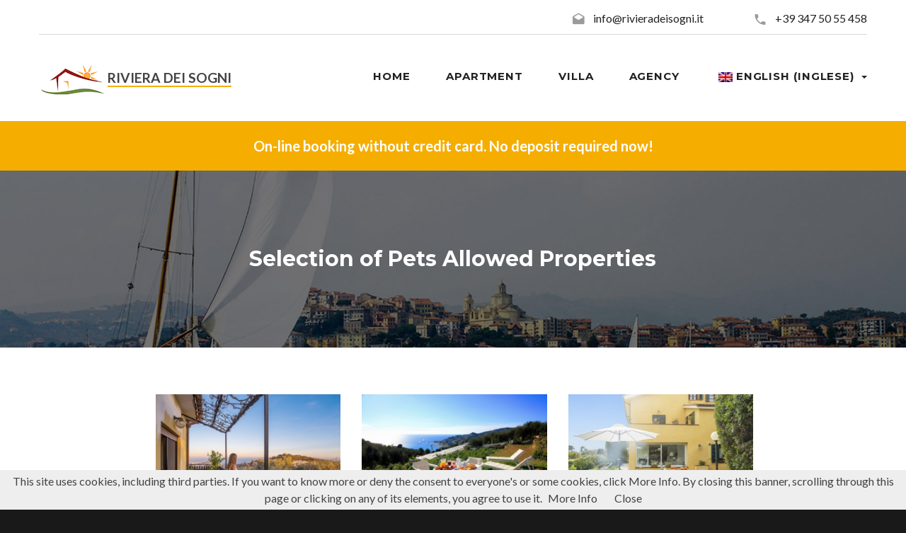

--- FILE ---
content_type: text/html; charset=UTF-8
request_url: https://www.agenziarivieradeisogni.com/en/pets-allowed/
body_size: 6168
content:
<!DOCTYPE html>
<html lang="en" class="wide wow-animation smoothscroll scrollTo">
	<head>
		<!-- Google Tag Manager -->
		<script>(function(w,d,s,l,i){w[l]=w[l]||[];w[l].push({'gtm.start':
		new Date().getTime(),event:'gtm.js'});var f=d.getElementsByTagName(s)[0],
		j=d.createElement(s),dl=l!='dataLayer'?'&l='+l:'';j.async=true;j.src=
		'https://www.googletagmanager.com/gtm.js?id='+i+dl;f.parentNode.insertBefore(j,f);
		})(window,document,'script','dataLayer','GTM-W48RHWD');</script>
		<!-- End Google Tag Manager -->
		<title>Accommodation with Pets Welcome | Case Vacanza Liguria | Riviera Dei Sogni</title>
<meta name="description" content="We have a large selection of pets allowed accommodation to help you make a dream holiday together with your four-legged friends!" />
<meta name="robots" content="INDEX, FOLLOW" />
<link rel="alternate" hreflang="de" href="https://www.agenziarivieradeisogni.com/de/haustiere-erlaubt/" />
<link rel="alternate" hreflang="en" href="https://www.agenziarivieradeisogni.com/en/pets-allowed/" />
<link rel="alternate" hreflang="it" href="https://www.agenziarivieradeisogni.com/animali-benvenuti/" />
<meta name="author" content="Studio Informatico" />
  
	    
	    <meta charset="utf-8">
	    <meta name="format-detection" content="telephone=no">
	    <meta name="viewport" content="width=device-width, height=device-height, initial-scale=1.0, maximum-scale=1.0, user-scalable=0">
	    <meta http-equiv="X-UA-Compatible" content="IE=Edge">
	    <meta name="date" content="Dec 26">
	    <link rel="icon" href="https://www.agenziarivieradeisogni.com/Includes/themes/intenserivieradeisogni/en_en/images/favicon.ico" type="image/x-icon">
	    					<link rel="canonical" href="https://www.agenziarivieradeisogni.com/en/pets-allowed/" />		
					    <!-- Stylesheets-->
	    <link rel="stylesheet" type="text/css" href="//fonts.googleapis.com/css?family=Montserrat:400,700%7CLato:400,700'">
	    <link rel="stylesheet" href="https://www.agenziarivieradeisogni.com/Includes/themes/intenserivieradeisogni/en_en/css/style.css">
	    <link rel="stylesheet" href="https://www.agenziarivieradeisogni.com/Includes/themes/intenserivieradeisogni/en_en/css/style-custom.css">
			<!--[if lt IE 10]>
	    <div style="background: #212121; padding: 10px 0; box-shadow: 3px 3px 5px 0 rgba(0,0,0,.3); clear: both; text-align:center; position: relative; z-index:1;"><a href="http://windows.microsoft.com/en-US/internet-explorer/"><img src="images/ie8-panel/warning_bar_0000_us.jpg" border="0" height="42" width="820" alt="You are using an outdated browser. For a faster, safer browsing experience, upgrade for free today."></a></div>
	    <script src="js/html5shiv.min.js"></script>
			<![endif]-->
			
		<!-- jQuery -->
		<script src="https://ajax.googleapis.com/ajax/libs/jquery/2.1.3/jquery.min.js"></script>
		
		<!-- Availability Calendar -->
		<script src="https://www.agenziarivieradeisogni.com/Includes/themes/intenserivieradeisogni/en_en/js/availability-calendar.js"></script>
		<link href="https://www.agenziarivieradeisogni.com/Includes/themes/intenserivieradeisogni/en_en/css/availability-calendar.css" rel="stylesheet" type="text/css">
		
		<!-- Date Picker CSS -->
		<link rel="stylesheet" href="https://www.agenziarivieradeisogni.com/Includes/themes/intenserivieradeisogni/en_en/css/pikaday.css">
	</head><script type="text/javascript">

function confirmInvio()
{
	var agree=confirm("Inviando questa email, dichiari di aver letto e accettare l\'informativa sulla privacy di questo sito e autorizzi il trattatemento dei tuoi dati ai sensi della legge 196/03.\n\nLe informazioni personali non saranno divulgate a terzi.\n\nConfermi?");
	if (agree)
		return true ;
	else
		return false ;
}

/*$(document).ready(function() {
    $('#dp3 input').datepicker({
		dateFormat: 'dd/mm/yy'
	});
});*/

</script>	        <!-- Brand and toggle get grouped for better mobile display -->
	        <body>
<!-- Google Tag Manager (noscript) -->
<noscript><iframe src="https://www.googletagmanager.com/ns.html?id=GTM-W48RHWD"
height="0" width="0" style="display:none;visibility:hidden"></iframe></noscript>
<!-- End Google Tag Manager (noscript) -->
<!-- Page-->
    <div class="page text-center">
<!-- Page Head-->
  <header class="page-head">
    <!-- RD Navbar Transparent-->
    <div class="rd-navbar-wrap">
      <nav data-lg-stick-up-offset="79px" data-md-device-layout="rd-navbar-fixed" data-lg-device-layout="rd-navbar-static" class="rd-navbar rd-navbar-top-panel rd-navbar-light" data-lg-auto-height="true" data-md-layout="rd-navbar-fixed" data-lg-layout="rd-navbar-static" data-lg-stick-up="true">
        <div class="container">
          <div class="rd-navbar-inner">
            <div class="rd-navbar-top-panel">
              <div class="left-side">
                <ul class="rd-navbar-top-links list-unstyled">
                  <!-- <li><a href="login.html" class="text-uppercase text-ubold"><small>Log in</small></a></li> -->
                  <!-- <li><a href="login.html" class="text-uppercase text-ubold"><small>Register</small></a></li> -->
                </ul>
              </div>
              <div class="right-side">
                <address class="contact-info text-left"><span class="p"><span class="icon mdi mdi-email-open"></span><a id="my-mail" href="mailto:info@rivieradeisogni.it">info@rivieradeisogni.it</a></span><span class="p"><span class="icon mdi mdi-phone"></span><a href="tel:00393475055458">+39 347 50 55 458</a></span></address>
              </div>
            </div>
            <!-- RD Navbar Panel-->
            <div class="rd-navbar-panel">
              <!-- RD Navbar Toggle-->
              <button data-rd-navbar-toggle=".rd-navbar, .rd-navbar-nav-wrap" class="rd-navbar-toggle"><span></span></button>
              <!-- RD Navbar Top Panel Toggle-->
              <button data-rd-navbar-toggle=".rd-navbar, .rd-navbar-top-panel" class="rd-navbar-top-panel-toggle"><span></span></button>
              <!--Navbar Brand-->
              <div class="rd-navbar-brand"><a href="https://www.agenziarivieradeisogni.com/"><img src='https://www.agenziarivieradeisogni.com/Includes/themes/intenserivieradeisogni/en_en/logo.gif' alt=''/> <span style="font-size: 1.2em; font-weight: bold; font-variant: small-caps; border-bottom: 2px solid #f5ae00;">RIVIERA DEI SOGNI</span></a></div>

            </div>
            <div class="rd-navbar-menu-wrap">
  <div class="rd-navbar-nav-wrap">
    <div class="rd-navbar-mobile-scroll">
      <!--Navbar Brand Mobile-->
      <div class="rd-navbar-mobile-brand"><a href="https://www.agenziarivieradeisogni.com/en/"><img width='200' height='50' src='https://www.agenziarivieradeisogni.com/Includes/themes/intenserivieradeisogni/en_en/logo.gif' alt=''/></a></div>
      <!-- RD Navbar Nav-->
      <ul class="rd-navbar-nav">
        <li class=""><a href="https://www.agenziarivieradeisogni.com/en/"><span>Home</span></a>
        </li>
        <li class=""><a href="https://www.agenziarivieradeisogni.com/en/apartment/"><span>Apartment</span></a>
        </li>
        <li class=""><a href="https://www.agenziarivieradeisogni.com/en/villa/"><span>Villa</span></a>
        </li>
                <li class=""><a href="https://www.agenziarivieradeisogni.com/en/agency/"><span>Agency</span></a>
        </li>
        		<li class="dropdown">
            					<a href="#" class="dropdown-toggle" data-toggle="dropdown">&nbsp;<img src='https://www.agenziarivieradeisogni.com/upload/flags/en.png' width='20px' alt='English (Inglese)' /> English (Inglese) <b class="caret"></b></a>
					            <ul class="dropdown-menu">
                		            					            	<li>
				                    <a href="https://www.agenziarivieradeisogni.com/de/haustiere-erlaubt/">&nbsp;<img src='https://www.agenziarivieradeisogni.com/upload/flags/de.png' width='20px' alt='Deutsch (Tedesco)' /> Deutsch (Tedesco)</a>
				                </li>
		                		            		            			            			        	<li>
			        		<a href="https://www.agenziarivieradeisogni.com/animali-benvenuti/">&nbsp;<img src='https://www.agenziarivieradeisogni.com/upload/flags/it.png' width='20px' alt='Italiano' /> Italiano</a>
			        	</li>
			        	            </ul>
        </li>
    </ul>
      </ul>
    </div>
  </div>
</div>          </div>
        </div>
      </nav>
    </div>
  </header>
  
  <div class="text-center" style="width: 100%; background-color: #f5ae00; padding: 20px;"><strong><span style="font-size: 20px; color: #FFF;">On-line booking without credit card. No deposit required now!</span></strong>
  </div>
				<!-- Page Content -->
			
      	<!--Section Search form-->
        <section class="context-dark">
          <!-- Swiper-->
          <div data-height="15%" data-min-height="250px" data-dots="true" class="swiper-container swiper-slider">
            <div class="swiper-wrapper">
              <div data-slide-bg="https://www.agenziarivieradeisogni.com/Includes/themes/intenserivieradeisogni/en_en/images/riviera-dei-sogni-imperia.jpg" style="background-position: center center" class="swiper-slide swiper-slide-overlay-disable"></div>
            </div>
            <div class="swiper-caption-wraper">
              <div class="shell section-41">
                <div class="range range-xs-center">
                	<h1 class="text-bold">Selection of Pets Allowed Properties</h1>
					                </div>
              </div>
            </div>
          </div>
        </section>
      <!-- Page Contents-->
      <main class="page-content">
        <!--Section Properties-->
        <section class="section-66 section-sm-bottom-110">
	        <div class="range range-xs-center">
	          <div class="cell-md-8">
	            <div class="range">
	              
	            <!-- *** CASE QUI!!! *** -->
	            
	            		<div class="cell-sm-4 div-risultati"><img src="https://www.agenziarivieradeisogni.com/upload/e50d1f0b26f40ffc7ad490bdf7a1f5a9.jpg" width="370" height="250" alt="" class="img-responsive reveal-inline-block img-risultati">
			<div class="text-sm-left offset-top-24 my-text-result">
				<div>
										<h5 class="text-bold text-primary"><a href="https://www.agenziarivieradeisogni.com/en/villa/Sea-view-apartment-with-terrace-and-garden_17/">Sea view apartment with terrace and garden</a></h5>
      			</div>
	  			<h6 class="offset-top-10"> </h6>
								<div>
					<p>
						Sea view apartment with terrace and garden					</p>
      			</div>
    		</div>
  		</div>
				<div class="cell-sm-4 div-risultati"><img src="https://www.agenziarivieradeisogni.com/upload/aea6b9f6f4c158eb36ee3b14ee24d4b0.jpg" width="370" height="250" alt="" class="img-responsive reveal-inline-block img-risultati">
			<div class="text-sm-left offset-top-24 my-text-result">
				<div>
										<h5 class="text-bold text-primary"><a href="https://www.agenziarivieradeisogni.com/en/villa/Lovely-sea-view-apartment-_2/">Lovely sea view apartment </a></h5>
      			</div>
	  			<h6 class="offset-top-10"> </h6>
								<div>
					<p>
						Lovely sea view apartment in villa with garden					</p>
      			</div>
    		</div>
  		</div>
				<div class="cell-sm-4 div-risultati"><img src="https://www.agenziarivieradeisogni.com/upload/001.jpg" width="370" height="250" alt="" class="img-responsive reveal-inline-block img-risultati">
			<div class="text-sm-left offset-top-24 my-text-result">
				<div>
										<h5 class="text-bold text-primary"><a href="https://www.agenziarivieradeisogni.com/en/apartment/Flat-in-villa-with-garden_276/">Flat in villa with garden</a></h5>
      			</div>
	  			<h6 class="offset-top-10"> </h6>
								<div>
					<p>
						Flat in villa with garden, 2 bedrooms and private parking.					</p>
      			</div>
    		</div>
  		</div>
			            
	            <!-- *** FINE CASE!!! *** -->
	            
	            </div>
	            <div class="offset-top-66 text-center">
	              	<!-- Classic Pagination-->
				  		<nav>
	              		<ul class="pagination-classic">
			              		              		</ul>
					</nav>
	              
	              <!--// Classic Pagination-->
	              <!--ul.pagination-classic-->
	              <!--  li.previous-->
	              <!--    a.btn.btn-default(href='#' class= size)= nameListPrev-->
	              <!--  each val, index in amountList-->
	              <!--    - var isActive = (index == active - 1)? "active": ""-->
	              <!--    - var isHidden = (index > 2)? "veil reveal-xs-inline-block": ""-->
	              <!--    li(class="#{isHidden} #{isActive}")-->
	              <!--      a.btn.btn-default(href='#' class="#{size}" )= val-->
	              <!--  li.next-->
	              <!--    a.btn.btn-default(href='#' class= size)= nameListNext-->
	            </div>
	          </div>
	          
	        </div>
        </section>
        		<!--Section Properties Filter-->
		<section class="section-50 bg-lighter my-search-module">
			<div class="shell">
				<form method="get" action="https://www.agenziarivieradeisogni.com/en/pets-allowed/" >
		          <h5 class="text-bold">Search</h5>
		          <div class="range range-xs-center offset-top-0">
		            
		            <div class="cell-sm-6 cell-md-4 offset-top-20 offset-sm-top-0">
		              <div class="form-group">
		                <label for="data_arrivo_prenotazione_src" class="form-label form-label-outside">Date From:</label>
		                		                <input id="data_arrivo_prenotazione_src" readonly='readonly' type="text" name="data_arrivo_prenotazione_src" autocomplete="off" class="form-control data_src" value="">
		              </div>
		            </div>
		            <div class="cell-sm-6 cell-md-4 offset-top-20 offset-sm-top-0">
		              <div class="form-group">
		                <label for="data_partenza_prenotazione_src" class="form-label form-label-outside">Date To:</label>
		                		                <input id="data_partenza_prenotazione_src" readonly='readonly' type="text" name="data_partenza_prenotazione_src" autocomplete="off" class="form-control data_src" value="">
		              </div>
		            </div>
		            <div class="cell-sm-6 cell-md-4">
		              <div class="form-group">
		                <label for="form-filter-location" class="form-label form-label-outside">Persons:</label>
		                 <select required id="form-filter-location" name="pub_nropers" data-minimum-results-for-search="Infinity" class="form-control">
	<option value=''> -- </option>
<option value="1">One</option>
<option value="2">Two</option>
<option value="3">Three</option>
<option value="4">Four</option>
<option value="5">Five</option>
<option value="6">Six</option>
<option value=">6">More than Six</option>
</select>
		              </div>
		            </div>
		            
		            <div class="range-spacer offset-top-20 veil reveal-md-flex"></div>
		            <div class="cell-sm-6 cell-md-4" id="localita-block">
		              <div class="form-group">
		                <label for="form-filter-location" class="form-label form-label-outside">Search for Places:</label>
		                 <select id="form-filter-location" name="comune" data-minimum-results-for-search="Infinity" class="form-control">
<option value="noone"> -- </option>
				<option value="113">Arma di Taggia (Imperia):1</option>
				<option value="86">Cipressa (Imperia):2</option>
				<option value="112">Costarainera (Imperia):6</option>
				<option value="73">Diano Marina (Imperia):3</option>
				<option value="111">Dolcedo (Imperia):2</option>
				<option value="85">Imperia (Imperia):41</option>
				<option value="110">Riva ligure (Imperia):1</option>
				<option value="109">San Lorenzo Al Mare (Imperia):2</option>
				<option value="106">Sanremo (Imperia):2</option>
				<option value="108">Santo Stefano Al Mare (Imperia):1</option>
</select> 
		              </div>
		            </div>
		            <div class="cell-sm-6 cell-md-4 offset-top-20 offset-sm-top-0" id="tipologia-block">
		              <div class="form-group">
		                <label for="form-filter-property-status" class="form-label form-label-outside">Search for Typology:</label>
		                 <select id="form-filter-location" name="tipologia" data-minimum-results-for-search="Infinity" class="form-control">
<option value="noone"> -- </option>
<option value="5" >Apartment</option>
<option value="7" >Villa</option>
</select> 
		              </div>
		            </div>
		            <div class="cell-sm-6 cell-md-4 offset-top-20 offset-md-top-0" id="distanza-block">
		              <div class="form-group">
		                <label for="form-filter-property-type" class="form-label form-label-outside">Distance from Beach:</label>
		                 <select id="form-filter-property-type" name="pub_spiaggia" data-minimum-results-for-search="Infinity" class="form-control">
	<option value='noone'> -- </option>
<option value="<500" >Less than 500 meters</option><option value="500<x<1000" >Between 500 and 1000 meters</option><option value=">1000" >More than 1 Km</option></select>
		                </select>
		              </div>
		            </div>
		            <div class="range-spacer offset-top-20 veil reveal-md-flex"></div>
		            <div class="cell-sm-6 cell-md-4 offset-top-20 offset-sm-top-0">
		              <div class="form-group">
		                <label for="form-filter-property-ref" class="form-label form-label-outside">Property Id:</label>
		                		                <input id="form-filter-property-ref" type="text" name="codice" autocomplete="off" class="form-control" value="">
		              </div>
		            </div>
		            <div class="cell-sm-6 cell-md-4 offset-top-20 offset-sm-top-0">
		              <div class="form-group">
		                <label for="form-filter-property-status" class="form-label form-label-outside">Other:</label>
		                		                <input id="form-filter-property-status" type="text" name="pub_libera" autocomplete="off" class="form-control" value="">
		              </div>
		            </div>
		            
		            <div class="range-spacer offset-top-20 veil reveal-md-flex"></div>
		            
		            <script>
			            function deleteDates() {
				            document.getElementById("data_arrivo_prenotazione_src").value = "";
				            document.getElementById("data_partenza_prenotazione_src").value = "";
			            }
		            </script>
		            <!-- <div class="cell-sm-6 cell-md-4 offset-top-30 offset-sm-top-0">
						<div class="form-group">
							<input type="button" id="del-dates" onclick="deleteDates();" class="btn btn-danger btn-block" value="cancella date" />
						</div>
		            </div> -->
		            <div class="cell-sm-6 cell-md-4 offset-top-30 offset-sm-top-0">
						<div class="form-group">
							<input type="submit" class="btn btn-primary btn-block" value="Search" />
						</div>
		            </div>
		          </div>
		        </form>
		    </div>
		</section>
              </main> 	
 <!-- Page Footers-->
<!-- Default footer-->
      <footer class="section-relative section-top-66 section-bottom-34 page-footer bg-gray-base context-dark">
        <div class="shell">
          <div class="range range-sm-center text-lg-left">
            <div class="cell-sm-8 cell-md-12">
              <div class="range range-xs-center">
                <div class="cell-xs-12 offset-top-66 cell-lg-3 cell-lg-push-1 offset-lg-top-0">
                  <!-- Footer brand-->
                  <div class="footer-brand" style="margin-top: 1em;"></div>
                  <p class="offset-top-4">Agenzia Riviera dei Sogni - Via Giacinta Ferro, 12 - 18100 IMPERIA (IM) ITALY - Partita IVA 01483800080</p>
                </div>
                <div class="cell-xs-5 offset-top-41 offset-xs-top-0 text-xs-left cell-md-3 cell-lg-2 cell-lg-push-3">
                  <h6 class="text-uppercase text-spacing-60"></h6>
                  <div class="reveal-block">
                    <div class="reveal-inline-block">
                        <ul class="list list-marked">
			                <li><a href="https://www.agenziarivieradeisogni.com/en/">Home</a></li>
			                <li><a href="https://www.agenziarivieradeisogni.com/en/villa/">Villa</a></li>
			                <li><a href="https://www.agenziarivieradeisogni.com/en/apartment/">Apartment</a></li>
			                <li><a href="https://www.agenziarivieradeisogni.com/en/agency/">Agency</a></li>
	                    </ul>
                    </div>
                  </div>
                </div>
                <div class="cell-xs-5 offset-top-41 offset-xs-top-0 text-xs-left cell-md-3 cell-lg-2 cell-lg-push-3">
                  <h6 class="text-uppercase text-spacing-60"></h6>
                  <div class="reveal-block">
                    <div class="reveal-inline-block">
						<ul class="list list-marked">
			                <li><a rel="nofollow" href="https://www.agenziarivieradeisogni.com/en/terms-conditions/">Terms and Conditions</a></li>
			                <li><a rel="nofollow" href="https://www.agenziarivieradeisogni.com/en/data-protection-declaration/">Privacy Policy</a></li>
	                    </ul>
                    </div>
                  </div>
                </div>
                <div class="cell-xs-5 offset-top-41 offset-xs-top-0 text-xs-left cell-md-3 cell-lg-2 cell-lg-push-3">
                  <h6 class="text-uppercase text-spacing-60"></h6>
                  <div class="reveal-block">
                    <ul class="list-inline">
                          <li><a rel="nofollow" href="https://www.facebook.com/Rivieradeisogni/" target="_blank" class="icon fa fa-facebook icon-xxs icon-circle icon-darkest-filled"></a></li>
                          <li><a rel="nofollow" href="https://www.linkedin.com/in/alessio-bellinghieri-4b4a96b4/" target="_blank" class="icon fa fa-linkedin icon-xxs icon-circle icon-darkest-filled"></a></li>
                    </ul>
                  </div>
                </div>
              </div>
            </div>
          </div>
        </div>
        <div class="shell offset-top-50">
          <p class="small text-darker"></p>
          <p class="small text-darker">
	          
          </p>
        </div>
      </footer>
      </div>
    <!-- Global Mailform Output-->
    <div id="form-output-global" class="snackbars"></div>
    <!-- PhotoSwipe Gallery-->
    <div tabindex="-1" role="dialog" aria-hidden="true" class="pswp">
      <div class="pswp__bg"></div>
      <div class="pswp__scroll-wrap">
        <div class="pswp__container">
          <div class="pswp__item"></div>
          <div class="pswp__item"></div>
          <div class="pswp__item"></div>
        </div>
        <div class="pswp__ui pswp__ui--hidden">
          <div class="pswp__top-bar">
            <div class="pswp__counter"></div>
            <button title="Close (Esc)" class="pswp__button pswp__button--close"></button>
            <button title="Share" class="pswp__button pswp__button--share"></button>
            <button title="Toggle fullscreen" class="pswp__button pswp__button--fs"></button>
            <button title="Zoom in/out" class="pswp__button pswp__button--zoom"></button>
            <div class="pswp__preloader">
              <div class="pswp__preloader__icn">
                <div class="pswp__preloader__cut">
                  <div class="pswp__preloader__donut"></div>
                </div>
              </div>
            </div>
          </div>
          <div class="pswp__share-modal pswp__share-modal--hidden pswp__single-tap">
            <div class="pswp__share-tooltip"></div>
          </div>
          <button title="Previous (arrow left)" class="pswp__button pswp__button--arrow--left"></button>
          <button title="Next (arrow right)" class="pswp__button pswp__button--arrow--right"></button>
          <div class="pswp__caption">
            <div class="pswp__caption__center"></div>
          </div>
        </div>
      </div>
    </div>
 
 		<!-- Java script-->
		<script src="https://www.agenziarivieradeisogni.com/Includes/themes/intenserivieradeisogni/en_en/js/core.min.js"></script>
		<script src="https://www.agenziarivieradeisogni.com/Includes/themes/intenserivieradeisogni/en_en/js/script.js"></script>
		
		<script src="https://www.agenziarivieradeisogni.com/Includes/themes/intenserivieradeisogni/en_en/js/pikaday.js"></script>
		<script src="https://www.agenziarivieradeisogni.com/Includes/themes/intenserivieradeisogni/en_en/js/pikaday-init.js?v=2"></script>
	    
		<!-- COOKIE EU LAW -->
		<script src="https://www.agenziarivieradeisogni.com/studiocookie.js"></script>
		<script>
		  document.addEventListener('DOMContentLoaded', function(event) {
		    cookieChoices.showCookieConsentBar('This site uses cookies, including third parties. If you want to know more or deny the consent to everyone\'s or some cookies, click More Info. By closing this banner, scrolling through this page or clicking on any of its elements, you agree to use it.',
		        'Close', 'More Info', 'https://www.agenziarivieradeisogni.com/en/data-protection-declaration/');
		  });
		</script>
	</body>
</html> 

--- FILE ---
content_type: text/css
request_url: https://www.agenziarivieradeisogni.com/Includes/themes/intenserivieradeisogni/en_en/css/style-custom.css
body_size: 1341
content:
body {
	font-size: 16px;
}

h1 {
	font-size: 30px;
}

h2 {
	font-size: 24px;
}

h3 {
	font-size: 22px;
}

h4 {
	font-size: 20px;
}

h5 {
	font-size: 18px;
}

.my-full-no-border-padding {
	padding-top: 0;
	margin-bottom: 1.5em;
}

.my-full-no-padding-cell .range > .cell-lg-3 {
	padding: 0;
}

.my-rd-parallax-small-top .rd-parallax-inner {
	padding-top: 2em !important;
}

.my-thumbnail-terry-no-radius img {
	border-radius: 0;
	/*border-top-left-radius: 0;
	border-top-right-radius: 0;
	border-bottom-left-radius: 0;
	border-bottom-right-radius: 0;*/
}

.my-thumbnail-terry-no-radius {
	border-radius: 0;
}

.my-thumbnail-terry-no-radius:before {
	border-radius: 0;
}

.my-thumbnail-terry-no-radius figcaption {
	border-radius: 0;
}

.my-thumbnail-terry-no-radius:after {
	border-radius: 0;
}

.my-big-text {
	font-size: 20px;
}

.form-control {
	
}

.my-full-more-margin-cell .range > .cell-lg-3 {
	margin-left: 5em;
	margin-right: 5em;
}

.img-risultati {
	width: 100%;
    max-height: 220px;
    max-width: 350px;
    margin-left: 0.125em;
}

@media (max-width: 1370px) {
	.img-risultati {
		height: 185px;
	}
}

@media (max-width: 991px) {
	.img-risultati {
		max-height: 220px;
		max-width: 350px;
	}
}

.div-risultati {
	margin-bottom: 2em;
}

.my-text-result {
	margin-left: 0.25em;
}

.my-scheda-img {
	max-height: 510px;
}

@media (max-width: 1200px) {
	.my-scheda-img {
		max-height: 350px;
	}
}

@media (max-width: 991px) {
	.my-scheda-img {
		max-height: 450px;
	}
}

@media (max-width: 767px) {
	.my-scheda-img {
		max-height: 300px;
	}
}

@media (max-width: 438px) {
	.my-scheda-img {
		max-height: 250px;
	}
}

@media (max-width: 991px) {
	.my-caratteristiche-ul {
		list-style-type: none;
		padding-left: 0;		
	}
}

@media (min-width: 1201px) {
	.my-btn-src {
		max-width: 20%;
	}
	.my-nropers-src {
		max-width: 20%;
	}
	.my-dateslide-src {
		max-width: 20%;
	}
}

@media (max-width: 1201px) {
	.my-btn-src {
		max-width: 69%;
	}
	.my-nropers-src {
		max-width: 70%;
	}
}

.my-select .select2-selection__rendered {
	color: black !important;
}

.my-select {
	width: 18% !important;
}

.my-select-big {
	width: 100% !important;
}

.my-2em-padding-bottom {
	padding-bottom: 2em;
}

.my-3em-padding-bottom {
	padding-bottom: 3em;
}

.my-reservation-form {
	text-align: left;
}

.my-reservation-form td {
	padding-right: 0.5em;
}

.my-alert-danger {
	padding: 0;
	padding-left: 2px;
	margin-top: 0;
	margin-bottom: 10px;
}

.my-alert-danger-dismissable {
	padding-left: 2px;
	margin-top: 0;
	margin-bottom: 10px;
}

.my-reservation-separator .text-bold {
	text-align: left;
}

.my-reservation-separator div {
	border-top: 2px solid #ff7e00;
}

.my-danger-margin {
	display: table;
	margin: 0 auto;
	margin-bottom: 1em;
	width: 100%;
	text-align: center;
}

.my-orange-background {
	background-color: #f5ae00;
}

.my-search-module input[type=text] {
	background-color: white;
}

.my-search-module input[type=submit] {
	margin-top: 1.5em;
}

/* Altezza tendina multilingua per mobile */
.rd-navbar-default.rd-navbar-fixed .rd-navbar-mobile-scroll, .rd-navbar-sidebar-toggle.rd-navbar-fixed .rd-navbar-mobile-scroll, .rd-navbar-floated.rd-navbar-fixed .rd-navbar-mobile-scroll, .rd-navbar-top-panel.rd-navbar-fixed .rd-navbar-mobile-scroll {
	height: 100%;
}

#my-scheda-descr a {
	color: blue;
	text-decoration: underline;
}

#my-page-text a {
	color: blue;
	text-decoration: underline;
}

.my-link-blue-section a {
	color: blue;
	text-decoration: underline;
}

.my-title-home-blurb {
	min-height: 70px;
}

.my-scheda-localita {
	line-height: 1.18421;
    font-size: 38px;
    margin-bottom: 17px;
    font-family: "Montserrat", sans-serif;
}

.my-scheda-dettagli-titoli {
	line-height: 1.2;
    font-size: 30px;
    margin-bottom: 18px;
    font-family: "Montserrat", sans-serif;
}

.my-scheda-dettagli-titoli-small {
	line-height: 1.2;
    font-size: 20px;
    margin-bottom: 18px;
    font-family: "Montserrat", sans-serif;
    padding-top: 0.5em;
}

.my-content-inner-page a {
	color: blue;
}

/*.rd-parallax-inner {
	height: 350px;
}*/

.swiper-pagination-bullet {
	display: none;
}

.my-max-width {
	width: 100%;
}

.page-content {
	/*margin-top: 80px;*/
}

@media (max-width:1199px) and (min-width:991px) {
    #my-come-funziona-img {
        margin-left: 10.3% !important;
    }
}​

.section-98, .section-sm-110 {
	padding-top: 80px !important; 
	padding-bottom: 20px !important;
}

.offset-sm-top-66 {
	margin-top: 2px !important; 
}

.btn-prenota {
	font-size: 20px;
	background-color: #ffa200;
	color: #000;
	width: 100%;
}

.centrabottone {
	margin: 0 auto;
	width: 100%;
	text-align: center;
}

.icon-blu-filled {
	background-color: #4267b2;
}

.btn-piccolo {
	font-size: 12px;
	border: none;
	padding: 10px 0px;
}

.btn-piccolo:hover {
	background-color: transparent;
	color: #000;
}

.centrabottonepaypal {
	margin: 0 auto;
	width: 100%;
	text-align: center;
	font-weight: bold;
	font-size: 20px;
	padding: 10px 0px 20px 0px;
}

.page-content {
	/*margin-top: 80px;*/
}

@media screen and (max-width:991px) {
    .mostradesktop {
	    display: none;
    }
    
}



--- FILE ---
content_type: text/css
request_url: https://www.agenziarivieradeisogni.com/Includes/themes/intenserivieradeisogni/en_en/css/availability-calendar.css
body_size: 544
content:
/**
 * Calendar toolbar
 */
.availability-calendar-toolbar {
	padding-bottom: 15px;
	font-size: 1.4em;
	font-weight: bold;
}

.availability-calendar-toolbar span:last-child {
	/*float: right*/
	margin-left: 1em;
}

.availability-calendar-toolbar input {
	padding: 7px 14px;
	background: #F5F5F5;
	background-image: linear-gradient(to bottom, #FFF, #E6E6E6);
	border: 1px solid #BBB;
	text-shadow: 0 1px 1px rgba(255, 255, 255, 0.75);
	font-weight: bold;
	cursor: pointer;
	outline: 0;
}

.availability-calendar-toolbar input:first-child {
	margin-right: 5px;
	padding: 8px 14px;
	border-radius: 6px;
}

.availability-calendar-toolbar input:nth-child(2) {border-radius: 6px 0 0 6px}

.availability-calendar-toolbar input:last-child {
	margin-left: -1px;
	border-radius: 0 6px 6px 0;
}

.availability-calendar-toolbar input:hover {
	background: #E5E5E5;
	background-image: linear-gradient(to bottom, #EEE, #D6D6D6);
}

.availability-calendar-toolbar input:active {
	background: #D5D5D5;
	background-image: linear-gradient(to bottom, #DDD, #C6C6C6);
}


/**
 * Calendar table and cells
 */
.availability-calendar {
	width: 50%;
	background: #FFF;
	table-layout: fixed;
	border-collapse: collapse;
}

.availability-calendar th, .availability-calendar td {
	border: 1px solid #DDD;
	padding: 5px;
}

.availability-calendar td {
	height: 40px;
	vertical-align: top;
	text-align: right;
}

.availability-calendar .ex-month {opacity: 0.4}
.availability-calendar .unavailable {position: relative}

.availability-calendar .unavailable div {
	position: absolute;
	top: 40%;
	left: 0;
	right: -1px;
	height: 20px;
	background: #F88;
	border-top: 1px solid #A33;
	border-bottom: 1px solid #A33;
}

.availability-calendar .unavailable:last-child div {right: 0}

.availability-calendar .unavailable .first {
	left: 51%;
	border-radius: 6px 0 0 6px;
	border-left: 1px solid #A33;
}

.availability-calendar .unavailable .last {
	right: 51%;
	border-radius: 0 6px 6px 0;
	border-right: 1px solid #A33;
}


--- FILE ---
content_type: application/javascript
request_url: https://www.agenziarivieradeisogni.com/Includes/themes/intenserivieradeisogni/en_en/js/pikaday-init.js?v=2
body_size: 231
content:
var arrivoObject = document.getElementById('data_arrivo_prenotazione');
if (arrivoObject != null) {
	var pickerArrivo = new Pikaday(
    {
        field: arrivoObject,
        firstDay: 1,
        minDate: new Date(),
        maxDate: new Date(2030, 12, 31),
        yearRange: [2000,2030]
    });    
}

var partenzaObject = document.getElementById('data_partenza_prenotazione');
if (partenzaObject != null) {
	var pickerPartenza = new Pikaday(
    {
        field: partenzaObject,
        firstDay: 1,
        minDate: new Date(),
        maxDate: new Date(2030, 12, 31),
        yearRange: [2000,2030]
    });    
}

var arrivoObject_src = document.getElementById('data_arrivo_prenotazione_src');
if (arrivoObject_src != null) {
	var pickerArrivo_src = new Pikaday(
    {
        field: arrivoObject_src,
        firstDay: 1,
        minDate: new Date(),
        maxDate: new Date(2030, 12, 31),
        yearRange: [2000,2030]
    });
}

var partenzaObject_src = document.getElementById('data_partenza_prenotazione_src');
if (partenzaObject_src != null) {
    var pickerPartenza_src = new Pikaday(
    {
        field: partenzaObject_src,
        firstDay: 1,
        minDate: new Date(),
        maxDate: new Date(2030, 12, 31),
        yearRange: [2000,2030]
    });
}

var arrivoObject_slider_src = document.getElementById('data_arrivo_prenotazione_slider_src');
if (arrivoObject_slider_src != null) {
    var pickerArrivo_slider_src = new Pikaday(
    {
        field: arrivoObject_slider_src,
        firstDay: 1,
        minDate: new Date(),
        maxDate: new Date(2030, 12, 31),
        yearRange: [2000,2030]
    });
}

var partenzaObject_slider_src = document.getElementById('data_partenza_prenotazione_slider_src');
if (partenzaObject_slider_src != null) {
    var pickerPartenza_slider_src = new Pikaday(
    {
        field: partenzaObject_slider_src,
        firstDay: 1,
        minDate: new Date(),
        maxDate: new Date(2030, 12, 31),
        yearRange: [2000,2030]
    });
}

--- FILE ---
content_type: application/javascript
request_url: https://www.agenziarivieradeisogni.com/Includes/themes/intenserivieradeisogni/en_en/js/availability-calendar.js
body_size: 1402
content:
(function ($) {
	var weekdays = ['Mon', 'Tue', 'Wed', 'Thu', 'Fri', 'Sat', 'Sun'];
	var months = ['Jan', 'Feb', 'Mar', 'Apr', 'May', 'Jun', 'Jul', 'Aug', 'Sep', 'Oct', 'Nov', 'Dec'];


	function AvailabilityCalendar(container, bookedDates) {
		this.date = new Date();
		this.date.setDate(1);

		this.container = container;
		this.bookedDates = bookedDates;

		this.createCalendar();
		this.renderMonth();
	}


	AvailabilityCalendar.prototype = {
		/**
		 * Setup methods
		 */
		__createToolbar: function () {
			var $toolbar = $('<div></div>').appendTo(this.container);
			$toolbar.addClass('availability-calendar-toolbar');

			this.$monthLabel = $('<span></span>').appendTo($toolbar);
			var $inputContainer = $('<span></span>').appendTo($toolbar);

			$inputContainer.append('<input type="button" title="Questo Mese" value="This Month">');
			$inputContainer.append('<input type="button" title="Mese Precedente" value="&#10094;">');
			$inputContainer.append('<input type="button" title="Mese Sucessivo" value="&#10095;">');

			var $inputs = $inputContainer.children('input');
			var self = this;

			$inputs.eq(0).on('click', function () {
				self.date = new Date();
				self.date.setDate(1);
				self.renderMonth();
			});

			$inputs.eq(1).on('click', function () {
				self.date.setMonth(self.date.getMonth() - 1);
				self.renderMonth();
			});

			$inputs.eq(2).on('click', function () {
				self.date.setMonth(self.date.getMonth() + 1);
				self.renderMonth();
			});
		},
		__createTable: function () {
			var $table = $('<table></table>').appendTo(this.container);
			$table.addClass('availability-calendar');

			// Weekday headers
			var $tr = $('<tr></tr>').appendTo($table);

			weekdays.forEach(function (day) {
				$('<th></th>').html(day).appendTo($tr);
			});

			// Day cells
			for (var i = 0; i < 6; ++i) {
				$tr = $('<tr></tr>').appendTo($table);
				$tr.append('<td></td><td></td><td></td><td></td><td></td><td></td><td></td>');
			}

			this.$cells = $table.find('td');
		},
		createCalendar: function () {
			this.__createToolbar();
			this.__createTable();
		},


		/**
		 * Month rendering methods
		 */
		__addPreviousMonthDays: function (date, cellIndexes, dates) {
			var firstWeekdayOfMonth = date.getDay() - 1;
			if (firstWeekdayOfMonth < 0) firstWeekdayOfMonth = 6;

			if (firstWeekdayOfMonth > 0) {
				date.setDate(0);
				var numDays = date.getDate();

				for (var i = numDays - firstWeekdayOfMonth + 1; i <= numDays; ++i) {
					this.$cells.eq(dates.length).html(i).addClass('ex-month');

					date.setDate(i);
					var dateInt = date.valueOf();

					cellIndexes[dateInt] = dates.length;
					dates.push(dateInt);
				}
			}
		},
		__addThisMonthDays: function (date, year, month, cellIndexes, dates) {
			date.setFullYear(year, month + 1, 0); // Need to reset year
			var numDays = date.getDate();

			for (var i = 1; i <= numDays; ++i) {
				this.$cells.eq(dates.length).html(i);

				date.setDate(i);
				var dateInt = date.valueOf();

				cellIndexes[dateInt] = dates.length;
				dates.push(dateInt);
			}
		},
		__addNextMonthDays: function (date, month, cellIndexes, dates) {
			if (dates.length < 42) {
				date.setMonth(month + 1, 1);
				var remainingDays = 42 - dates.length;

				for (var i = 1; i <= remainingDays; ++i) {
					this.$cells.eq(dates.length).html(i).addClass('ex-month');

					date.setDate(i);
					var dateInt = date.valueOf();

					cellIndexes[dateInt] = dates.length;
					dates.push(dateInt);
				}
			}
		},
		__addEvents: function (cellIndexes, dates) {
			var firstDate = dates[0];
			var lastDate = dates[dates.length - 1];
			var self = this;

			this.bookedDates.forEach(function (date) {
				if (date.start <= lastDate && date.end >= firstDate) {
					var startIndex = cellIndexes[date.start];
					var endIndex = cellIndexes[date.end];

					if (startIndex !== undefined) {
						self.$cells.eq(startIndex).addClass('unavailable').append('<div class="first"></div>');
						++startIndex;
					}
					else {
						startIndex = cellIndexes[firstDate];
					}

					if (endIndex !== undefined) {
						self.$cells.eq(endIndex).addClass('unavailable').append('<div class="last"></div>');
						--endIndex;
					}
					else {
						endIndex = cellIndexes[lastDate];
					}

					self.$cells.slice(startIndex, endIndex + 1).addClass('unavailable').append('<div></div>');
				}
			});
		},
		renderMonth: function () {
			var cellIndexes = {};
			var dates = [];

			var year = this.date.getFullYear();
			var month = this.date.getMonth();
			var date = new Date(year, month, 1);

			this.$monthLabel.html(months[month] + ' ' + year);
			this.$cells.removeClass('ex-month');
			this.$cells.filter('.unavailable').removeClass('unavailable').children().remove();

			this.__addPreviousMonthDays(date, cellIndexes, dates);
			this.__addThisMonthDays(date, year, month, cellIndexes, dates);
			this.__addNextMonthDays(date, month, cellIndexes, dates);

			this.__addEvents(cellIndexes, dates);
		}
	};


	$.fn.availabilityCalendar = function (bookedDates) {
		var dates = [];

		bookedDates.forEach(function (date) {
			var start = new Date(date.start);
			var end = new Date(date.end);

			start.setHours(0, 0, 0, 0);
			end.setHours(0, 0, 0, 0);

			start = start.valueOf();
			end = end.valueOf();

			if (start <= end) {
				dates.push({
					start: start,
					end: end
				});
			}
		});

		this.each(function () {
			new AvailabilityCalendar(this, dates);
		});

		return this;
	};
})(jQuery);


--- FILE ---
content_type: text/plain
request_url: https://www.google-analytics.com/j/collect?v=1&_v=j102&aip=1&a=710257358&t=pageview&_s=1&dl=https%3A%2F%2Fwww.agenziarivieradeisogni.com%2Fen%2Fpets-allowed%2F&ul=en-us%40posix&dt=Accommodation%20with%20Pets%20Welcome%20%7C%20Case%20Vacanza%20Liguria%20%7C%20Riviera%20Dei%20Sogni&sr=1280x720&vp=1280x720&_u=YGBAgAABAAAAAC~&jid=1524135521&gjid=651682769&cid=260047067.1768818621&tid=UA-73957828-1&_gid=1115817182.1768818621&_slc=1&gtm=45He61e1n81W48RHWDza200&gcd=13l3l3l3l1l1&dma=0&tag_exp=103116026~103200004~104527907~104528500~104684208~104684211~105391252~115497441~115938466~115938468~116682875~117041588&z=981552183
body_size: -455
content:
2,cG-FLD2G5P9PK